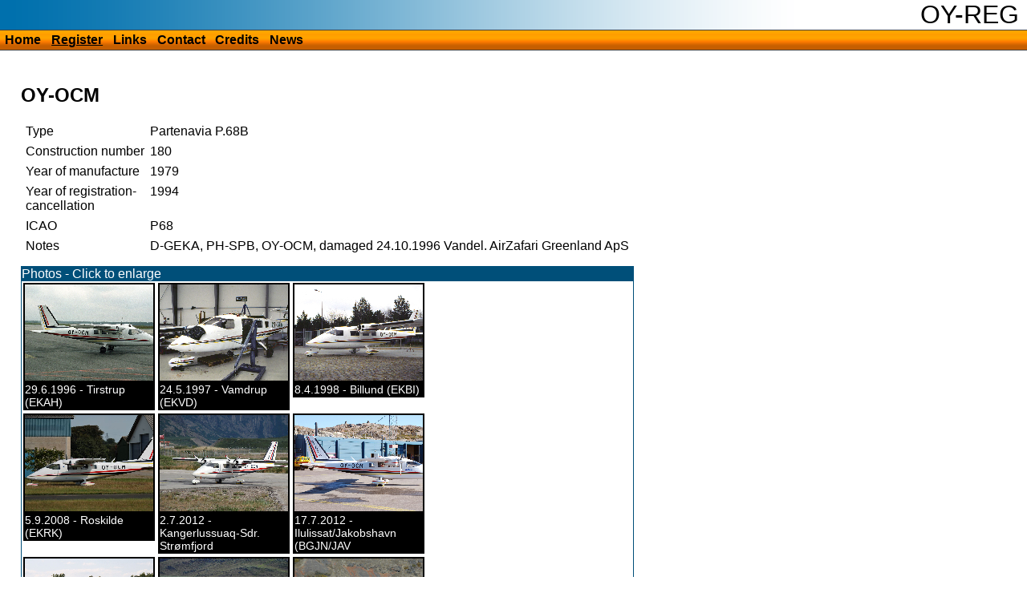

--- FILE ---
content_type: text/html; charset="UTF-8"
request_url: https://oy-reg.dk/register/3522.html
body_size: 1355
content:
<!DOCTYPE HTML>
<html>
<head>
<meta http-equiv="Content-Type" content="text/html; charset=UTF-8">
<link rel="stylesheet" media="screen" type="text/css" title="Stylesheet" href="/style/default.css">
<meta name="Robots" content="ALL">
<link rel="alternate" type="application/rss+xml" title="Aircraft updates" href="http://oy-reg.dk/xml/oyreg.rss" /><link rel="alternate" type="application/rss+xml" title="New images" href="http://oy-reg.dk/xml/images.rss" /><title>Danish register of civil aircraft - OY-OCM - Partenavia P.68B</title><meta name="Title" content="Danish register of civil aircraft - OY-OCM"><meta name="Description" content="Information about OY-OCM, Partenavia P.68B"><meta name="Keywords" content="fly, civilfly, aircrafts, danish, register,OY-OCM, Partenavia P.68B"></head>
<body>
<div id="top"><h1>OY-REG</h1><div id="menu"><ul><li><a href="/" title="Home" accesskey="h">Home</a></li><li><a href="/register/" title="Register" accesskey="r" class="thisMenu">Register</a></li><li><a href="/links/" title="Links" accesskey="l">Links</a></li><li><a href="/contact/" title="Contact" accesskey="c">Contact</a></li><li><a href="/credits/" title="Credits" accesskey="r">Credits</a></li><li><a href="/news/" title="News" accesskey="n">News</a></li></ul></div></div><div id="main"><div class="flydata"><h1 class="flyheading">OY-OCM</h1><table cellspacing="5"><tr><td>Type</td><td>Partenavia P.68B</td></tr><tr><td>Construction number</td><td>180</td></tr><tr><td valign="top">Year of manufacture</td><td>1979</td></tr><tr><td valign="top">Year of registration-<br/>cancellation</td><td>1994</td></tr><tr><td valign="top">ICAO</td><td>P68</td></tr><tr><td valign="top">Notes</td><td>D-GEKA, PH-SPB, OY-OCM, damaged 24.10.1996 Vandel. 	AirZafari Greenland ApS</td></tr></table><div class="billeder"><div style="background-color:#004f79;color:white">Photos - Click to enlarge</div><div style="clear:left"><div class="flybillede 1"><div class="fbillede"><a href="/billeder/l6120.jpg" title="Photographer: Erik Frikke"><img src="/billeder/s6120.jpg" alt="OY-OCM at Tirstrup (EKAH)" /></a></div>29.6.1996 - Tirstrup (EKAH)</div><div class="flybillede 2"><div class="fbillede"><a href="/billeder/l21628.jpg" title="Photographer: Mogens Wahl"><img src="/billeder/s21628.jpg" alt="OY-OCM at Vamdrup (EKVD)" /></a></div>24.5.1997 - Vamdrup (EKVD)</div><div class="flybillede 3"><div class="fbillede"><a href="/billeder/l21917.jpg" title="Photographer: Mogens Wahl"><img src="/billeder/s21917.jpg" alt="OY-OCM at Billund (EKBI)" /></a></div>8.4.1998 - Billund (EKBI)</div></div><div style="clear:left"><div class="flybillede 4"><div class="fbillede"><a href="/billeder/l10179.jpg" title="Photographer: Bjarne Andersen"><img src="/billeder/s10179.jpg" alt="OY-OCM at Roskilde (EKRK)" /></a></div>5.9.2008 - Roskilde (EKRK)</div><div class="flybillede 5"><div class="fbillede"><a href="/billeder/l18716.jpg" title="Photographer: Martin Thau"><img src="/billeder/s18716.jpg" alt="OY-OCM at Kangerlussuaq-Sdr. Strømfjord" /></a></div>2.7.2012 - Kangerlussuaq-Sdr. Strømfjord</div><div class="flybillede 6"><div class="fbillede"><a href="/billeder/l18687.jpg" title="Photographer: Martin Thau"><img src="/billeder/s18687.jpg" alt="OY-OCM at Ilulissat/Jakobshavn (BGJN/JAV" /></a></div>17.7.2012 - Ilulissat/Jakobshavn (BGJN/JAV</div></div><div style="clear:left"><div class="flybillede 7"><div class="fbillede"><a href="/billeder/l18628.jpg" title="Photographer: Henning Lauritzen"><img src="/billeder/s18628.jpg" alt="OY-OCM at Randers (EKRD)" /></a></div>26.5.2013 - Randers (EKRD)</div><div class="flybillede 8"><div class="fbillede"><a href="/billeder/l18675.jpg" title="Photographer: Lars Baek"><img src="/billeder/s18675.jpg" alt="OY-OCM at Kangerlussuaq-Sdr. Strømfjord" /></a></div>3.7.2013 - Kangerlussuaq-Sdr. Strømfjord</div><div class="flybillede 9"><div class="fbillede"><a href="/billeder/l20950.jpg" title="Photographer: Lars Baek"><img src="/billeder/s20950.jpg" alt="OY-OCM at Kangerlussuaq (SFJ/BGSF)" /></a></div>1.9.2014 - Kangerlussuaq (SFJ/BGSF)</div></div><div style="clear:left"><div class="flybillede 10"><div class="fbillede"><a href="/billeder/l27126.jpg" title="Photographer: Hanus A. Jacobsen"><img src="/billeder/s27126.jpg" alt="OY-OCM at Ilulissat" /></a></div>21.11.2019 - Ilulissat</div></div><div style="clear:left; background-color:#004f79;color:white">&nbsp;</div></div></div></div><div id="bottom">&copy; Mogens Wahl</div>
</body>
</html>